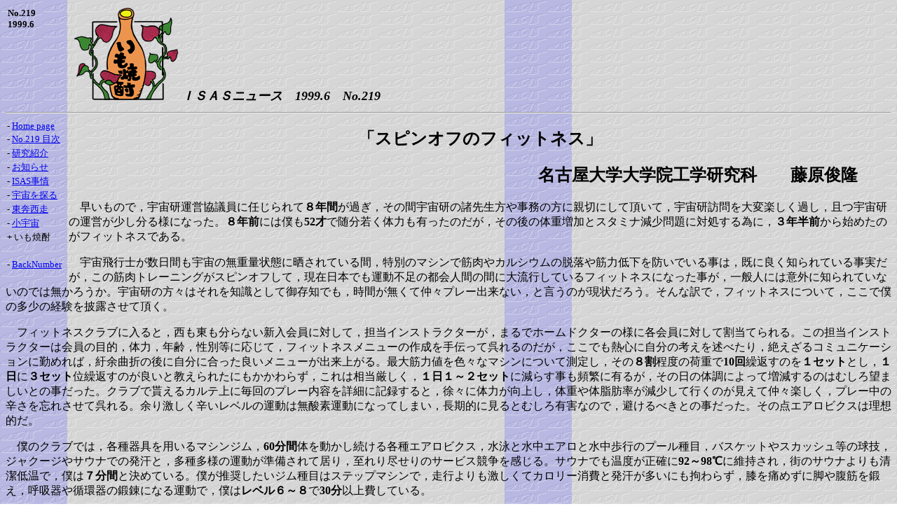

--- FILE ---
content_type: text/html
request_url: https://www.isas.jaxa.jp/ISASnews/No.219/shochu.html
body_size: 5501
content:
<HTML><HEAD><TITLE>�����Ē��@1999.6�@No.219</TITLE></HEAD><BODY background="../GIF/back.new.gif"><basefont size = "4"><TABLE BORDER="0"><TR><TD WIDTH=90 VALIGN=TOP><H1><FONT size=2>No.219<BR>1999.6</FONT></H1></TD><TD><IMG SRC="../GIF/shochu.gif" BORDER=0 ALIGN=BOTTOM ALT=""><FONT SIZE=+1><b><i>�h�r�`�r�j���[�X�@1999.6�@No.219</FONT></b></i></TD></TR></TABLE><HR align = center><TABLE BORDER="0" ALIGN="LEFT" WIDTH="90" CELLPADDING="0" HSPACE="1"><TR><TD><FONT SIZE=2><B>-</B> <A HREF="../ISASnews.html">Home page</A></FONT></TD></TR><TR><TD><FONT SIZE=2><B>-</B> <A HREF="ISASnews219.html#index">No.219 �ڎ�<TR><TD><FONT SIZE=2><B>-</B> <A HREF=" ken-kyu.html">�����Љ�</A></FONT></TD></TR><TR><TD><FONT SIZE=2><B>-</B> <A HREF="news.html">���m�点</A></FONT></TD></TR><TR><TD><FONT SIZE=2><B>-</B> <A HREF="isas_h.html">ISAS����</A></FONT></TD></TR><TR><TD><FONT SIZE=2><B>-</B> <A HREF="explore.html">�F����T��</A></FONT></TD></TR><TR><TD><FONT SIZE=2><B>-</B> <A HREF="gowest.html">���z����</A></FONT></TD></TR><TR><TD><FONT SIZE=2><B>-</B> <A HREF="mspace.html">���F��</A></FONT></TD></TR><TR><TD><FONT SIZE=2><B>+</B> �����Ē�</FONT></TD></TR><TR><TD><BR></TD></TR><TR><TD><FONT SIZE=2><B>-</B> <A HREF="../backnum.html">BackNumber</FONT></A></TD></TR><!--<TR><TD><FONT SIZE=2><B>-</B> <A HREF="../DICT/dict.html" TARGET="NEW">�p�ꎫ�T</FONT></A></TD></TR>--></TABLE><DL COMPACT><DT><H2 align = center>�u�X�s���I�t�̃t�B�b�g�l�X�v</H2><H2 align = RIGHT>���É���w��w�@�H�w�����ȁ@�@�����r���@�@</H2>�@�������̂ŁC�F�����^�c���c���ɔC������<B>�W�N��</B>���߂��C���̊ԉF�����̏��搶���⎖���̕��ɐe�؂ɂ��Ē����āC�F�����K����ϊy�����߂��C���F�����̉^�c����������l�ɂȂ����B<B>�W�N�O</B>�ɂ͖l��<B>52��</B>�Ő����Ⴍ�̗͂��L�����̂����C���̌�̑̏d�����ƃX�^�~�i�������ɑΏ�����ׂɁC<B>�R�N���O</B>����n�߂��̂��t�B�b�g�l�X�ł���B<P>�@�F����s�m�������Ԃ��F���̖��d�ʏ�ԂɎN����Ă���ԁC���ʂ̃}�V���ŋؓ���J���V�E���̒E����ؗ͒ቺ��h���ł��鎖�́C���ɗǂ��m���Ă��鎖�������C���̋ؓ��g���[�j���O���X�s���I�t���āC���ݓ��{�ł��^���s���̓s��l�Ԃ̊Ԃɑ嗬�s���Ă���t�B�b�g�l�X�ɂȂ��������C��ʐl�ɂ͈ӊO�ɒm���Ă��Ȃ��̂ł͖����낤���B�F�����̕��X�͂����m���Ƃ��Č䑶�m�ł��C���Ԃ������Ē��X�v���[�o���Ȃ��C�ƌ����̂����󂾂낤�B����Ȗ�ŁC�t�B�b�g�l�X�ɂ��āC�����Ŗl�̑����̌o�����I�����Ē����B<P>�@�t�B�b�g�l�X�N���u�ɓ���ƁC������������Ȃ��V������ɑ΂��āC�S���C���X�g���N�^�[���C�܂�Ńz�[���h�N�^�[�̗l�Ɋe����ɑ΂��Ċ����Ă���B���̒S���C���X�g���N�^�[�͉���̖ړI�C�̗́C�N��C���ʓ��ɉ����āC�t�B�b�g�l�X���j���[�̍쐬����`���Č����̂����C�����ł��M�S�Ɏ����̍l�����q�ׂ���C�₦����R�~���j�P�[�V�����ɋ΂߂�΁C���]�Ȑ܂̌�Ɏ����ɍ������ǂ����j���[���o���オ��B�ő�ؗ͒l��F�X�ȃ}�V���ɂ��đ��肵�C����<B>�W��</B>���x�̉׏d��<B>10��</B>�J�Ԃ��̂�<B>�P�Z�b�g</B>�Ƃ��C<B>�P��</B>��<B>�R�Z�b�g</B>�ʌJ�Ԃ��̂��ǂ��Ƌ�����ꂽ�ɂ�������炸�C����͑����������C<B>�P���P�`�Q�Z�b�g</B>�Ɍ��炷�����p�ɂɗL�邪�C���̓��̑̒��ɂ���đ�������̂͂ނ���]�܂����Ƃ̎��������B�N���u�ŖႦ��J���e��ɖ���̃v���[���e���ڍׂɋL�^����ƁC���X�ɑ̗͂����サ�C�̏d��̎��b�����������čs���̂������Ē��X�y�����C�v���[���̐h����Y�ꂳ���Č����B�]�范�����h�����x���̉^���͖��_�f�^���ɂȂ��Ă��܂��C�����I�Ɍ���Ƃނ���L�Q�Ȃ̂ŁC������ׂ��Ƃ̎��������B���̓_�G�A���r�N�X�͗��z�I���B<P>�@�l�̃N���u�ł́C�e�����p����}�V���W���C<B>60����</B>�̂𓮂���������e��G�A���r�N�X�C���j�Ɛ����G�A���Ɛ������s�̃v�[����ځC�o�X�P�b�g��X�J�b�V�����̋��Z�C�W���N�[�W��T�E�i�ł̔����ƁC���푽�l�̉^������������ċ���C�����s����̃T�[�r�X������������B�T�E�i�ł����x�����m��<B>92�`98��</B>�Ɉێ�����C�X�̃T�E�i���������ቷ�ŁC�l��<B>�V����</B>�ƌ��߂Ă���B�l�������������W����ڂ̓X�e�b�v�}�V���ŁC���s�����������ăJ�����[����Ɣ����������ɂ��S��炸�C�G��ɂ߂��ɋr�╠�؂�b���C�ċz���z��̒b�B�ɂȂ�^���ŁC�l��<B>���x���U�`�W</B>��<B>30��</B>�ȏ��Ă���B<P>�@�X�g���b�`�̏d�v����m�����̂��C���̃N���u���ŏ��ł������B�n�߂ɉ��񂩃X�g���b�`���ȗ����ċA��������L�������C�����̋ؓ��ɂ��Ђǂ������B�ǂ�ȂɌ������v���[�����Ă��C�N�[���_�E���E�X�g���b�`��������ƍs���΁C�̂ɔ�J�����c���Ă������ċؓ��ɂ͎c�炸�C�ؓ��ɏ_����c���Ă���B�����̃e�j�X�ɂ������^���͑S���v��Ȃ��B<P>�@�s�����̃g���J�c���̎�l���C�l�ɉ�x�ɂ��鎿��́u�����ɂȂ�����F�����s�ɘA��Ă��ĖႦ�邩�ˁC���͂��ׂ̈�<B>�P�疜�~</B>�ȏ�g���Ă��S�R�ɂ��������񂾂�B���ʑO�Ɉ�x�O������n�������Ă݂������̂��v�Ȃ̂��B�u�F�����s�ւ͋߂����ɍs���邾�낤���ǁC���̉F���Z�p���x���ł́C�̗͂̎ア�l�ɂ͖������낤����C���߂ăt�B�b�g�l�X�ɂł��s���āC�ܑ̂���v�ɂ��Ēu���񂾂ˁv�Ƃ����Ԏ��o���Ȃ��B����Ȏ������C�t�B�b�g�l�X�ő̗͂ƒq��(������)��b���Ēu���΁C���N��҂̉F����s�m�ɁC�l���g���Ȃ�邩���m��Ȃ��ł͂Ȃ����B����Ȗ��������Ȃ���C�T<B>�R��</B>�̓t�B�b�g�l�X�ɍs���B<p align = right>(�ӂ����E�Ƃ�����)</p><br clear=all></DL><HR align = center><center><TABLE BORDER=0><TR VALIGN=BOTTOM><TH><TABLE BORDER=3><TR><TH><A HREF="ISASnews219.html#index"><img alt="# "  align=bottom border=0 src="../GIF/news-bk2.gif"></A></TH></TR> <TR><TH NOWRAP><A HREF="ISASnews219.html#index"><FONT size=+1>�ڎ�</A></TH></TR></TABLE></TH></FONT><TH><TABLE BORDER=3><TR><TH><A HREF="../ISASnews.html"><img alt="# "  align=bottom border=0 src="../GIF/news-bk2.gif"></A></TH></TR> <TR><TH NOWRAP><A HREF="../ISASnews.html"><FONT size=+1>Home page</A></TH></TR></TABLE></TH></FONT></TR></TABLE></CENTER><HR align = center><CENTER><I>�h�r�`�r�j���[�X No.219 (���f�]�ڕs��)</I></CENTER></BODY></HTML>